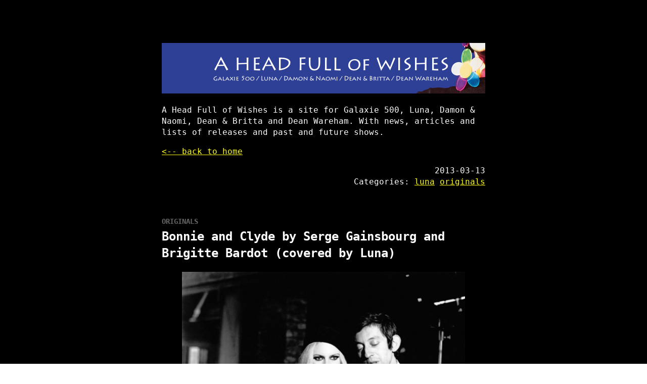

--- FILE ---
content_type: text/html
request_url: https://www.fullofwishes.co.uk/2013/03/13/originals-bonnie-clyde-by-serge-gainsbourg-and-brigitte-bardot-covered-by-luna/
body_size: 9044
content:
<!DOCTYPE html>
<html lang="en"><head>
  <meta charset="utf-8" />
  <meta http-equiv="X-UA-Compatible" content="IE=edge" />
  <meta name="viewport" content="width=device-width, initial-scale=1" />

  <title>Bonnie and Clyde by Serge Gainsbourg and Brigitte Bardot (covered by Luna)</title><!-- Begin Jekyll SEO tag v2.7.1 -->
<meta name="generator" content="Jekyll v4.3.4" />
<meta property="og:title" content="Bonnie and Clyde by Serge Gainsbourg and Brigitte Bardot (covered by Luna)" />
<meta property="og:locale" content="en_US" />
<meta name="description" content="Serge Gainsbourg et Brigitte Bardot" />
<meta property="og:description" content="Serge Gainsbourg et Brigitte Bardot" />
<link rel="canonical" href="https://www.fullofwishes.co.uk/2013/03/13/originals-bonnie-clyde-by-serge-gainsbourg-and-brigitte-bardot-covered-by-luna/" />
<meta property="og:url" content="https://www.fullofwishes.co.uk/2013/03/13/originals-bonnie-clyde-by-serge-gainsbourg-and-brigitte-bardot-covered-by-luna/" />
<meta property="og:site_name" content="A Head Full of Wishes" />
<meta property="og:image" content="https://media.fullofwishes.co.uk/00-misc/pictures/gainsbourg-bardot.jpg" />
<meta property="og:type" content="article" />
<meta property="article:published_time" content="2013-03-13T00:00:00+00:00" />
<meta name="twitter:card" content="summary_large_image" />
<meta property="twitter:image" content="https://media.fullofwishes.co.uk/00-misc/pictures/gainsbourg-bardot.jpg" />
<meta property="twitter:title" content="Bonnie and Clyde by Serge Gainsbourg and Brigitte Bardot (covered by Luna)" />
<script type="application/ld+json">
{"@type":"BlogPosting","description":"Serge Gainsbourg et Brigitte Bardot","mainEntityOfPage":{"@type":"WebPage","@id":"https://www.fullofwishes.co.uk/2013/03/13/originals-bonnie-clyde-by-serge-gainsbourg-and-brigitte-bardot-covered-by-luna/"},"url":"https://www.fullofwishes.co.uk/2013/03/13/originals-bonnie-clyde-by-serge-gainsbourg-and-brigitte-bardot-covered-by-luna/","image":"https://media.fullofwishes.co.uk/00-misc/pictures/gainsbourg-bardot.jpg","headline":"Bonnie and Clyde by Serge Gainsbourg and Brigitte Bardot (covered by Luna)","dateModified":"2013-03-13T00:00:00+00:00","datePublished":"2013-03-13T00:00:00+00:00","@context":"https://schema.org"}</script>
<!-- End Jekyll SEO tag -->
<link type="application/atom+xml" rel="alternate" href="https://www.fullofwishes.co.uk/feed.xml" title="A Head Full of Wishes" /><link rel="shortcut icon" type="image/x-icon" href="/favicon-32x32.png" />
  <link rel="stylesheet" href="/assets/css/main.css?202505090655" />
</head>
<body a="dark">
    <main class="page-content" aria-label="Content">
      <div class="w"><header>
  <h1>
	
	<img src="https://media.fullofwishes.co.uk/00-misc/ahfow-web/ahfow-site-image-1280x200.jpg" alt="A Head Full of Wishes" />
	
  </h1><p>A Head Full of Wishes is a site for Galaxie 500, Luna, Damon & Naomi, Dean & Britta and Dean Wareham. With news, articles and lists of releases and past and future shows.
</p></header>


<a href="/"><-- back to home</a><article>
  <p class="post-meta">
  <time datetime="2013-03-13 00:00:00 +0000">2013-03-13</time><br>
	Categories: 
	
		
		<a href="/category/luna">luna</a>
		
	
		
		<a href="/category/originals">originals</a>
		
	
  
  </p>
  
  <h2><span class="series-title">Originals</span><br>Bonnie and Clyde by Serge Gainsbourg and Brigitte Bardot (covered by Luna)</h2>

  <div><figure><img src="https://media.fullofwishes.co.uk/00-misc/pictures/gainsbourg-bardot.jpg" alt="Serge Gainsbourg et Brigitte Bardot" /><figcaption class="figure-caption">Serge Gainsbourg et Brigitte Bardot</figcaption></figure></div>

<p>Bonnie and Clyde was written by Serge Gainsbourg <a href="http://allpoetry.com/poem/8564129-The_Trails_End-by-Bonnie_Parker">based on a poem written by Bonnie Parker</a> and recorded in 1967 with <a href="http://www.guardian.co.uk/film/2003/may/16/news.gwladysfouche">bonkers, right-wing sex kitten</a> Brigitte Bardot</p>

<div>
  <figure>
    <a data-goatcounter-click="external-youtube.com-GDAuaStv2Kk" data-goatcounter-title="YouTube-Bonnie and Clyde - Serge Gainsbourg et Brigitte Bardot" data-goatcounter-referrer="/2013/03/13/originals-bonnie-clyde-by-serge-gainsbourg-and-brigitte-bardot-covered-by-luna/" href="https://www.youtube.com/watch?v=GDAuaStv2Kk">
        <img src="https://img.youtube.com/vi/GDAuaStv2Kk/maxres1.jpg" />
    <figcaption class="figure-caption">
      Bonnie and Clyde - Serge Gainsbourg et Brigitte Bardot (play on YouTube)
    </figcaption>
    </a>
  </figure>
</div>

<p>Luna recorded two versions of it with Lætitia Sadier of Stereolab in 1995, both turned up on a single and one was included as a hidden track on the end of Penthouse. The single was awareded Single of the Week in Melody Maker.</p>

<div>
  <figure>
    <a data-goatcounter-click="external-youtube.com-UTg0k2HFcYQ" data-goatcounter-title="YouTube-Luna with Lætitia Sadier - Clyde Barrow version (fast)" data-goatcounter-referrer="/2013/03/13/originals-bonnie-clyde-by-serge-gainsbourg-and-brigitte-bardot-covered-by-luna/" href="https://www.youtube.com/watch?v=UTg0k2HFcYQ">
        <img src="https://img.youtube.com/vi/UTg0k2HFcYQ/maxres1.jpg" />
    <figcaption class="figure-caption">
      Luna with Lætitia Sadier - Clyde Barrow version (fast) (play on YouTube)
    </figcaption>
    </a>
  </figure>
</div>

<div>
  <figure>
    <a data-goatcounter-click="external-youtube.com-VA3JJySehj4" data-goatcounter-title="YouTube-Luna with Lætitia Sadier - Bonnie Parker version (slow)" data-goatcounter-referrer="/2013/03/13/originals-bonnie-clyde-by-serge-gainsbourg-and-brigitte-bardot-covered-by-luna/" href="https://www.youtube.com/watch?v=VA3JJySehj4">
        <img src="https://media.fullofwishes.co.uk/02-luna/sleeves/luna-bonnie-and-clyde.jpg" />
    <figcaption class="figure-caption">
      Luna with Lætitia Sadier - Bonnie Parker version (slow) (play on YouTube)
    </figcaption>
    </a>
  </figure>
</div>

<div>
  <figure>
    <a data-goatcounter-click="external-youtube.com-D3o7LYyPgaA" data-goatcounter-title="YouTube-Luna (with Britta on vocals, live in Brazil 2001)" data-goatcounter-referrer="/2013/03/13/originals-bonnie-clyde-by-serge-gainsbourg-and-brigitte-bardot-covered-by-luna/" href="https://www.youtube.com/watch?v=D3o7LYyPgaA">
        <img src="https://media.fullofwishes.co.uk/02-luna/pictures/luna_promo_2002_a.jpg" />
    <figcaption class="figure-caption">
      Luna (with Britta on vocals, live in Brazil 2001) (play on YouTube)
    </figcaption>
    </a>
  </figure>
</div>

<p>There are <a href="/2012/08/10/friday-recycling-bonnie-and-clyde/">a stack more Bonnie and Clyde’s in this post</a> from a couple of years ago including a performance with Keren Ann and a live version from their last London show with Sonic Boom of Spacemen 3/Spectrum.</p>

<div><figure><img src="https://media.fullofwishes.co.uk/images/articles/1995-05_MelodyMaker_Luna-bonnie_and_clyde_sotw.jpg" alt="Flyer for Luna show including a scan of the MM review" /><figcaption class="figure-caption">Flyer for Luna show including a scan of the MM review</figcaption></figure></div>


</article><ul class="page-navigation">
    
	<li>Previous post: <a class="prev" href="/2013/03/06/originals-blue-moon-by-big-star-covered-by-damon-naomi/">Blue Moon by Big Star (covered by Damon & Naomi)</a></li>
    
    
	<li>Next post: <a class="next" href="/2013/03/15/temperatures-rising-an-oral-history-of-galaxie-500-will-come-with-limited-7-single/">Temperature's Rising: An Oral History of Galaxie 500 will come with limited 7" single</a></li>
    
</ul><hr>
<div>
  <footer>
    <div>
      <h5>Find out more</h5>
      <ul>
		<li><a href="https://aheadfullofwishes.substack.com">Subscribe to AHFoW on Substack</a></li>
        <li><a href="/feed/">RSS: News and articles</a></li>
		<li><a href="/database/luna/shows/upcoming.xml">RSS: Luna shows</a></li>
        <li><a href="/database/damon-and-naomi/shows/upcoming.xml">RSS: Damon &amp; Naomi shows</a></li>
        <li><a href="/database/dean-and-britta/shows/upcoming.xml">RSS: Dean &amp; Britta shows</a></li>
      </ul>
    </div>
 
    <div>
		<h5>Follow AHFoW</h5>
		<ul>
			<li><a href="/about/">About</a></li>
            <li><a rel="me" href="https://bsky.app/profile/ahfow.bsky.social">AHFoW on Bluesky</a></li>
            <li><a rel="me" href="https://www.reddit.com/r/aheadfullofwishes/">r/aheadfullofwishes (Reddit)</a></li>
            <li><a rel="me" href="https://www.facebook.com/fullofwishes/">AHFoW on Facebook</a></li>
            <li><a rel="me" href="https://mas.to/@grange85/">@grange85@mas.to</a></li>
            <li><a rel="me" href="https://www.instagram.com/fullofwishes/">@fullofwishes on Instagram</a></li>
            <li><a rel="me" href="https://oblivious.fullofwishes.co.uk">Oblivious (Tumblr)</a></li>
            <li><a rel="me" href="https://twitter.com/ahfow/">@ahfow on Twitter</a></li>
      </ul>
    </div>

<p>A Head Full of Wishes / last build: 2025-05-09 06:55</p>

  </footer>
</div>

</div>
    </main><script data-goatcounter="https://fullofwishes.goatcounter.com/count"
        async src="https://gc.zgo.at/count.v4.js"
        crossorigin="anonymous"
        integrity="sha384-nRw6qfbWyJha9LhsOtSb2YJDyZdKvvCFh0fJYlkquSFjUxp9FVNugbfy8q1jdxI+"></script>

  </body>
</html>
